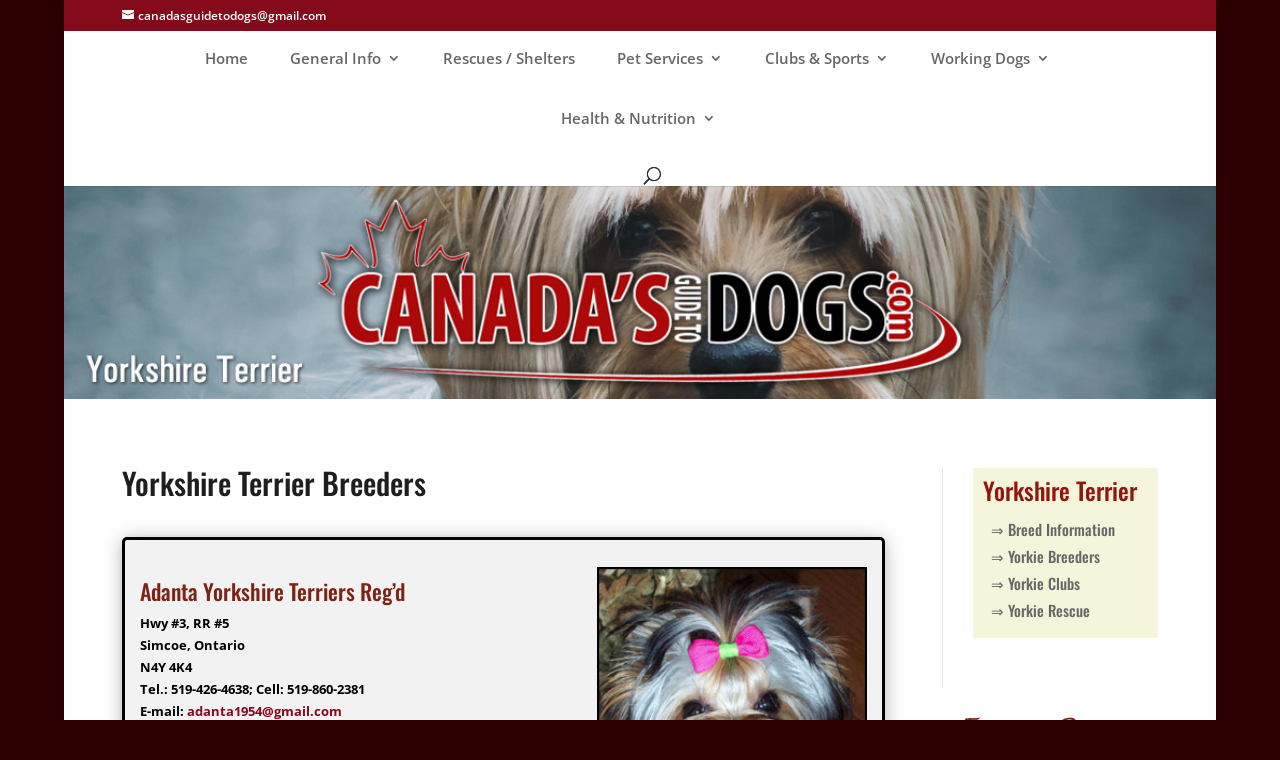

--- FILE ---
content_type: text/css
request_url: http://canadasguidetodogs.com/wp/wp-content/et-cache/global/et-divi-customizer-global.min.css?ver=1725809187
body_size: 2307
content:
body,.et_pb_column_1_2 .et_quote_content blockquote cite,.et_pb_column_1_2 .et_link_content a.et_link_main_url,.et_pb_column_1_3 .et_quote_content blockquote cite,.et_pb_column_3_8 .et_quote_content blockquote cite,.et_pb_column_1_4 .et_quote_content blockquote cite,.et_pb_blog_grid .et_quote_content blockquote cite,.et_pb_column_1_3 .et_link_content a.et_link_main_url,.et_pb_column_3_8 .et_link_content a.et_link_main_url,.et_pb_column_1_4 .et_link_content a.et_link_main_url,.et_pb_blog_grid .et_link_content a.et_link_main_url,body .et_pb_bg_layout_light .et_pb_post p,body .et_pb_bg_layout_dark .et_pb_post p{font-size:14px}.et_pb_slide_content,.et_pb_best_value{font-size:15px}body{color:#333333}h1,h2,h3,h4,h5,h6{color:#1e1e1e}body{line-height:1.6em}#et_search_icon:hover,.mobile_menu_bar:before,.mobile_menu_bar:after,.et_toggle_slide_menu:after,.et-social-icon a:hover,.et_pb_sum,.et_pb_pricing li a,.et_pb_pricing_table_button,.et_overlay:before,.entry-summary p.price ins,.et_pb_member_social_links a:hover,.et_pb_widget li a:hover,.et_pb_filterable_portfolio .et_pb_portfolio_filters li a.active,.et_pb_filterable_portfolio .et_pb_portofolio_pagination ul li a.active,.et_pb_gallery .et_pb_gallery_pagination ul li a.active,.wp-pagenavi span.current,.wp-pagenavi a:hover,.nav-single a,.tagged_as a,.posted_in a{color:#840a1a}.et_pb_contact_submit,.et_password_protected_form .et_submit_button,.et_pb_bg_layout_light .et_pb_newsletter_button,.comment-reply-link,.form-submit .et_pb_button,.et_pb_bg_layout_light .et_pb_promo_button,.et_pb_bg_layout_light .et_pb_more_button,.et_pb_contact p input[type="checkbox"]:checked+label i:before,.et_pb_bg_layout_light.et_pb_module.et_pb_button{color:#840a1a}.footer-widget h4{color:#840a1a}.et-search-form,.nav li ul,.et_mobile_menu,.footer-widget li:before,.et_pb_pricing li:before,blockquote{border-color:#840a1a}.et_pb_counter_amount,.et_pb_featured_table .et_pb_pricing_heading,.et_quote_content,.et_link_content,.et_audio_content,.et_pb_post_slider.et_pb_bg_layout_dark,.et_slide_in_menu_container,.et_pb_contact p input[type="radio"]:checked+label i:before{background-color:#840a1a}.container,.et_pb_row,.et_pb_slider .et_pb_container,.et_pb_fullwidth_section .et_pb_title_container,.et_pb_fullwidth_section .et_pb_title_featured_container,.et_pb_fullwidth_header:not(.et_pb_fullscreen) .et_pb_fullwidth_header_container{max-width:1280px}.et_boxed_layout #page-container,.et_boxed_layout.et_non_fixed_nav.et_transparent_nav #page-container #top-header,.et_boxed_layout.et_non_fixed_nav.et_transparent_nav #page-container #main-header,.et_fixed_nav.et_boxed_layout #page-container #top-header,.et_fixed_nav.et_boxed_layout #page-container #main-header,.et_boxed_layout #page-container .container,.et_boxed_layout #page-container .et_pb_row{max-width:1440px}a{color:#840a1a}.et_secondary_nav_enabled #page-container #top-header{background-color:#840a1a!important}#et-secondary-nav li ul{background-color:#840a1a}#top-menu li a{font-size:15px}body.et_vertical_nav .container.et_search_form_container .et-search-form input{font-size:15px!important}#main-footer .footer-widget h4,#main-footer .widget_block h1,#main-footer .widget_block h2,#main-footer .widget_block h3,#main-footer .widget_block h4,#main-footer .widget_block h5,#main-footer .widget_block h6{color:#840a1a}.footer-widget li:before{border-color:#840a1a}@media only screen and (min-width:981px){.et_header_style_centered #logo{max-height:54%}.et_pb_svg_logo.et_header_style_centered #logo{height:54%}.et_header_style_centered.et_hide_primary_logo #main-header:not(.et-fixed-header) .logo_container,.et_header_style_centered.et_hide_fixed_logo #main-header.et-fixed-header .logo_container{height:11.88px}.et_fixed_nav #page-container .et-fixed-header#top-header{background-color:#840a1a!important}.et_fixed_nav #page-container .et-fixed-header#top-header #et-secondary-nav li ul{background-color:#840a1a}.et-fixed-header #top-menu li.current-menu-ancestor>a,.et-fixed-header #top-menu li.current-menu-item>a,.et-fixed-header #top-menu li.current_page_item>a{color:#a01e45!important}}@media only screen and (min-width:1600px){.et_pb_row{padding:32px 0}.et_pb_section{padding:64px 0}.single.et_pb_pagebuilder_layout.et_full_width_page .et_post_meta_wrapper{padding-top:96px}.et_pb_fullwidth_section{padding:0}}	h1,h2,h3,h4,h5,h6{font-family:'Oswald',Helvetica,Arial,Lucida,sans-serif}body #page-container #sidebar{width:33%}body #page-container #left-area{width:67%}.et_right_sidebar #main-content .container:before{right:33%!important}.et_left_sidebar #main-content .container:before{left:33%!important}img#logo{display:none}ul li{line-height:1.4}ol li{line-height:1.4}#et-info-phone:before{display:none}.et_pb_text a:hover{color:#4d0000}.et_pb_cta_1.et_pb_promo .et_pb_promo_description a:hover{color:#4d0000}p#breadcrumbs{color:#fff}p#breadcrumbs a{color:#a6acaf}p#breadcrumbs a:hover{color:#d0d3d4}ul li{margin:8px}ol li{margin:8px}ul li{line-height:130%}div#nav_menu-3{background:#F5F5DC;padding:10px}div#nav_menu-4,div#nav_menu-5,div#nav_menu-6,div#nav_menu-7,div#nav_menu-8,div#nav_menu-9,div#nav_menu-10{background:#F5F5DC;padding:10px}div#nav_menu-11,div#nav_menu-12,div#nav_menu-13,div#nav_menu-14,div#nav_menu-15,div#nav_menu-16,div#nav_menu-17,div#nav_menu-18,div#nav_menu-19,div#nav_menu-20{background:#F5F5DC;padding:10px}div#nav_menu-21,div#nav_menu-22,div#nav_menu-23,div#nav_menu-24,div#nav_menu-25,div#nav_menu-26,div#nav_menu-27,div#nav_menu-28,div#nav_menu-29,div#nav_menu-30{background:#F5F5DC;padding:10px}div#nav_menu-31,div#nav_menu-32,div#nav_menu-33,div#nav_menu-34,div#nav_menu-35,div#nav_menu-36,div#nav_menu-37,div#nav_menu-38,div#nav_menu-39,div#nav_menu-40{background:#F5F5DC;padding:10px}div#nav_menu-41,div#nav_menu-42,div#nav_menu-43,div#nav_menu-44,div#nav_menu-45,div#nav_menu-46,div#nav_menu-47,div#nav_menu-48,div#nav_menu-49,div#nav_menu-50{background:#F5F5DC;padding:10px}div#nav_menu-51,div#nav_menu-52,div#nav_menu-53,div#nav_menu-54,div#nav_menu-55,div#nav_menu-56,div#nav_menu-57,div#nav_menu-58,div#nav_menu-59,div#nav_menu-60{background:#F5F5DC;padding:10px}div#nav_menu-61,div#nav_menu-62,div#nav_menu-63,div#nav_menu-64,div#nav_menu-65,div#nav_menu-66,div#nav_menu-67,div#nav_menu-68,div#nav_menu-69,div#nav_menu-70{background:#F5F5DC;padding:10px}div#nav_menu-71,div#nav_menu-72,div#nav_menu-73,div#nav_menu-74,div#nav_menu-75,div#nav_menu-76,div#nav_menu-77,div#nav_menu-78,div#nav_menu-79,div#nav_menu-80{background:#F5F5DC;padding:10px}div#nav_menu-81,div#nav_menu-82,div#nav_menu-83,div#nav_menu-84,div#nav_menu-85,div#nav_menu-86,div#nav_menu-87,div#nav_menu-88,div#nav_menu-89,div#nav_menu-90{background:#F5F5DC;padding:10px}div#nav_menu-91,div#nav_menu-92,div#nav_menu-93,div#nav_menu-94,div#nav_menu-95,div#nav_menu-96,div#nav_menu-97,div#nav_menu-98,div#nav_menu-99,div#nav_menu-100{background:#F5F5DC;padding:10px}div#nav_menu-101,div#nav_menu-102,div#nav_menu-103,div#nav_menu-104,div#nav_menu-105,div#nav_menu-106,div#nav_menu-107,div#nav_menu-108,div#nav_menu-109,div#nav_menu-110{background:#F5F5DC;padding:10px}div#nav_menu-111,div#nav_menu-112,div#nav_menu-113,div#nav_menu-114,div#nav_menu-115,div#nav_menu-116,div#nav_menu-117,div#nav_menu-118,div#nav_menu-119,div#nav_menu-120,div#nav_menu-121,div#nav_menu-122,div#nav_menu-123,div#nav_menu-124,div#nav_menu-125,div#nav_menu-126,div#nav_menu-127,div#nav_menu-128,div#nav_menu-129,div#nav_menu-130,div#nav_menu-131,div#nav_menu-132,div#nav_menu-133,div#nav_menu-134,div#nav_menu-135,div#nav_menu-136,div#nav_menu-137,div#nav_menu-138{background:#F5F5DC;padding:10px}div#nav_menu-139,div#nav_menu-140,div#nav_menu-141,div#nav_menu-142,div#nav_menu-143,div#nav_menu-144,div#nav_menu-145,div#nav_menu-146,div#nav_menu-147,div#nav_menu-148,div#nav_menu-149,div#nav_menu-150,div#nav_menu-151,div#nav_menu-152,div#nav_menu-153,div#nav_menu-154,div#nav_menu-155,div#nav_menu-156,div#nav_menu-157,div#nav_menu-158,div#nav_menu-159,div#nav_menu-160,div#nav_menu-161,div#nav_menu-162,div#nav_menu-163,div#nav_menu-164,div#nav_menu-165,div#nav_menu-166{background:#F5F5DC;padding:10px}div#nav_menu-166,div#nav_menu-167,div#nav_menu-168,div#nav_menu-169,div#nav_menu-170,div#nav_menu-171,div#nav_menu-172,div#nav_menu-173,div#nav_menu-174,div#nav_menu-175,div#nav_menu-176,div#nav_menu-177,div#nav_menu-178,div#nav_menu-179,div#nav_menu-180,div#nav_menu-181,div#nav_menu-182,div#nav_menu-183,div#nav_menu-184,div#nav_menu-185,div#nav_menu-186,div#nav_menu-187,div#nav_menu-188,div#nav_menu-189,div#nav_menu-190,div#nav_menu-191,div#nav_menu-192,div#nav_menu-193{background:#F5F5DC;padding:10px}div#nav_menu-194,div#nav_menu-195,div#nav_menu-196,div#nav_menu-197,div#nav_menu-198,div#nav_menu-199,div#nav_menu-200,div#nav_menu-201,div#nav_menu-202,div#nav_menu-203,div#nav_menu-204,div#nav_menu-205,div#nav_menu-206,div#nav_menu-207,div#nav_menu-208,div#nav_menu-209,div#nav_menu-210,div#nav_menu-211,div#nav_menu-212,div#nav_menu-213,div#nav_menu-214,div#nav_menu-215,div#nav_menu-216,div#nav_menu-217,div#nav_menu-218,div#nav_menu-219,div#nav_menu-220,div#nav_menu-221,div#nav_menu-222,div#nav_menu-223,div#nav_menu-224,div#nav_menu-225,div#nav_menu-229,div#nav_menu-236,div#nav_menu-237,div#nav_menu-238,div#nav_menu-239,div#nav_menu-240,div#nav_menu-242,div#nav_menu-243,div#nav_menu-244,div#nav_menu-245,div#nav_menu-246,div#nav_menu-247,div#nav_menu-248,div#nav_menu-249,div#nav_menu-250{background:#F5F5DC;padding:10px}.my_footer a{color:#FFFFFF!important}.my_footer a:hover{color:#9ca0a0!important}.redlink h3{color:#7c2314!important}img.alignright{float:right;margin:0 0 1em 1em}img.alignleft{float:left;margin:0 1em 1em 0}img.aligncenter{display:block;margin-left:auto;margin-right:auto}.alignright{float:right}.alignleft{float:left}.aligncenter{display:block;margin-left:auto;margin-right:auto}.et-dropcap{font-size:45px;line-height:0.5;font-family:Arizonia;color:#a9997b;padding-top:10px}.custom-link a{color:#ababab!important}.custom-link a:hover{color:#bfbfbf!important}